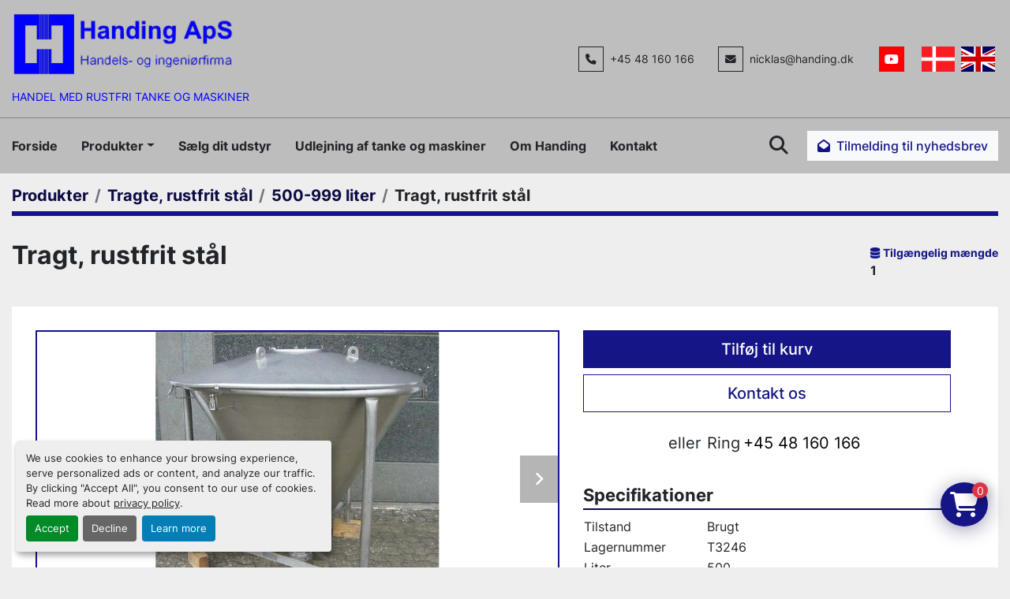

--- FILE ---
content_type: text/html; charset=utf-8
request_url: https://www.handing.dk/annoncer/4030836-brugt-tragt-rustfrit-staal
body_size: 7235
content:
<!DOCTYPE html><html id="mh" lang="da"><head><title>Brugt Tragt, rustfrit stål til salg på Handing Denmark</title><meta content="Brugt Tragt, rustfrit stål til salg på Handing Denmark" property="title" /><meta content="text/html; charset=UTF-8" http-equiv="Content-Type" /><meta content="width=device-width, initial-scale=1.0" name="viewport" /><meta content="500 liter Lagernummer: T3246. Liter: 500, Materiale: Rustfrit stål AISI 304, Lagerstatus: På lager, Antal på lager: 1 stk., Varetype: Tragt, Stående: På 3 stk. ben, Top: Åben med styrkering og låg, Bund: Konisk, Dimensioner: B 380 x H 1170 mm." name="description" /><meta content="wss://system.machinio.com/cable" name="cable-url" /><meta content="500 liter Lagernummer: T3246. Liter: 500, Materiale: Rustfrit stål AISI 304, Lagerstatus: På lager, Antal på lager: 1 stk., Varetype: Tragt, Stående: På 3 stk. ben, Top: Åben med styrkering og låg, Bund: Konisk, Dimensioner: B 380 x H 1170 mm." property="og:description" /><meta content="Brugt Tragt, rustfrit stål til salg på Handing Denmark" property="og:title" /><meta content="website" property="og:type" /><meta content="summary_large_image" property="twitter:card" /><meta content="Brugt Tragt, rustfrit stål til salg på Handing Denmark" property="twitter:title" /><meta content="500 liter Lagernummer: T3246. Liter: 500, Materiale: Rustfrit stål AISI 304, Lagerstatus: På lager, Antal på lager: 1 stk., Varetype: Tragt, Stående: På 3 stk. ben, Top: Åben med styrkering og låg, Bund: Konisk, Dimensioner: B 380 x H 1170 mm." property="twitter:description" /><meta content="https://i.machineryhost.com/e727fa59ddefcefb5d39501167623132/29ff1507437247ec69896b8bb184dd1e/large-used-t3246.jpg" property="twitter:image" /><link href="https://i.machineryhost.com" rel="preconnect" /><link href="https://i.system.machinio.com" rel="preconnect" /><link href="https://s3.amazonaws.com" rel="preconnect" /><meta content="https://i.machineryhost.com/e727fa59ddefcefb5d39501167623132/29ff1507437247ec69896b8bb184dd1e/large-used-t3246.jpg" property="og:image" /><link rel="stylesheet" href="/styles/custom-d6eeda0a4e87fa4320c3b2104db3c3d8.css" media="all" /><link rel="stylesheet" href="/packs/css/918-ca3a6288.css" media="all" />
<link rel="stylesheet" href="/packs/css/application-5f9e7bfe.css" media="all" /><style>.site-header__logo img,.site-footer__logo img{height:80px}.site-header.wolnes .primary-nav__link{text-transform:none !important}.site-header.wolnes .external-links a[aria-label="youtube"]{background-color:red;color:#ffffff !important}.slides-carousel.slides-carousel-default{margin-bottom:-156px}.slides-carousel.slides-carousel-default .slider__image{padding-bottom:156px}@media (max-width: 767.98px){.slides-carousel.slides-carousel-default{display:none !important}}.shopping-cart-icon{margin-bottom:2rem}
</style><link href="https://www.handing.dk/annoncer/4030836-brugt-tragt-rustfrit-staal" rel="canonical" /><meta content="https://www.handing.dk/annoncer/4030836-brugt-tragt-rustfrit-staal" property="og:url" /><link href="https://www.handing.dk/da/annoncer/4030836-brugt-tragt-rustfrit-staal" rel="alternate" hreflang="da" /><link href="https://www.handing.dk/da/annoncer/4030836-brugt-tragt-rustfrit-staal" rel="alternate" hreflang="x-default" /><link href="https://www.handing.dk/listings/4030836-used-hopper-stainless-steel" rel="alternate" hreflang="en" /><link rel="icon" type="image/x-icon" href="https://f.machineryhost.com/e727fa59ddefcefb5d39501167623132/2863dd8bcf728fc63e7400d27f98cbf8/favicon.ico" /><link rel="apple-touch-icon" type="image/png" href="https://f.machineryhost.com/e727fa59ddefcefb5d39501167623132/2863dd8bcf728fc63e7400d27f98cbf8/favicon.ico" /><script id="json-ld" type="application/ld+json">{"@context":"https://schema.org/","@type":"Product","name":"Tragt, rustfrit stål","description":"500 liter Lagernummer: T3246 Liter: 500 | Materiale: Rustfrit stål AISI 304 | Lagerstatus: På lager | Antal på lager: 1 stk. | Varetype: Tragt | Stående: På 3 stk. ben | Top: Åben med styrkering og låg | Bund: Konisk | Dimensioner: B 380 x H 1170 mm.","productID":4030836,"category":"Tragte, rustfrit stål","offers":{"@type":"Offer","url":"https://www.handing.dk/annoncer/4030836-brugt-tragt-rustfrit-staal","itemCondition":"https://schema.org/UsedCondition","availability":"http://schema.org/InStock","seller":"Handing Denmark"},"sku":"T3246","image":["https://i.machineryhost.com/e727fa59ddefcefb5d39501167623132/29ff1507437247ec69896b8bb184dd1e/large-used-t3246.jpg","https://i.machineryhost.com/e727fa59ddefcefb5d39501167623132/4f095adfa176e5d99aee9b0341ef861b/large-used-t3246.jpg","https://i.machineryhost.com/e727fa59ddefcefb5d39501167623132/ce99a7f3e5266c3382b9e1b064319a07/large-used-t3246.jpg"]}</script><script id="json-ld" type="application/ld+json">{ "@context" : "https://schema.org", "@type" : "LocalBusiness", "name" : "Handing Denmark", "address" : "Nordkranvej 5, 3540 Lynge, Denmark", "url" : "https://www.handing.dk", "image": "https://f.machineryhost.com/e727fa59ddefcefb5d39501167623132/968359a366a93dfd92b616386241ea15/og_image.jpg", "telephone" : "+45 48 160 166"}</script></head><body class="body-s2665 body-xl-container"><code data-configs="{&quot;currency&quot;:&quot;eur&quot;,&quot;convert_prices&quot;:false,&quot;gdpr_compliance&quot;:true,&quot;currency_iso_code&quot;:false,&quot;show_webshop_stripe_invoice_checkout_hint&quot;:false,&quot;private_price_webshop&quot;:false,&quot;enable_listing_quantity&quot;:true,&quot;allow_offer&quot;:false,&quot;terms_of_sales_path&quot;:null,&quot;automated_locale&quot;:false,&quot;primary_language_code&quot;:&quot;da&quot;,&quot;manual_languages&quot;:[&quot;da&quot;,&quot;en&quot;],&quot;controller_name&quot;:&quot;listings&quot;,&quot;webshop_type&quot;:&quot;ecommerce&quot;,&quot;create_webshop_lead&quot;:true,&quot;display_cookies_consent&quot;:true,&quot;privacy_policy_page&quot;:&quot;/sider/privacy-policy&quot;,&quot;contact_form_attach_files_limit&quot;:10,&quot;submit_order_button_text&quot;:null,&quot;shopping_cart_header_title&quot;:null,&quot;custom_newsletter_button_title&quot;:null,&quot;enable_thank_you_page&quot;:null,&quot;restrict_lead_submission_by_buyer_location&quot;:false}"></code><div class="page-wrapper"><div class="hidden-print header-layout"><header class="site-header wolnes site-header__content" id="site-header"><div class="site-header__main-bar py-3"><div class="container"><div class="row"><div class="col-12 d-flex flex-column flex-lg-row align-items-center justify-content-between"><div class="d-flex flex-column mb-3 mb-lg-0 mr-lg-4"><div class="site-header__logo  "><a class="" href="/da"><img class="" alt="Handing Denmark" src="https://f.machineryhost.com/e727fa59ddefcefb5d39501167623132/559b6d0361458794317a1c36df61e306/logo.png" /></a></div><div class="site-header__second-description d-none d-md-block mt-3"><div class="text-secondary small">HANDEL MED RUSTFRI TANKE OG MASKINER</div></div></div><div class="d-flex flex-column flex-lg-row"><div class="site-header__contacts d-flex flex-column flex-md-row align-items-center mb-2 mb-lg-0"><div class="phone mb-2 mb-lg-0 d-lg-none d-xl-block site-header__contacts__item"><a class="contact-tracking phone notranslate" href="tel:+4548160166"> +45 48 160 166</a></div><div class="email mb-2 mb-lg-0 first site-header__contacts__item"><a class="contact-tracking email notranslate text-nowrap" href="mailto:nicklas@handing.dk"> nicklas@handing.dk</a></div></div><div class="d-flex flex-column flex-sm-row justify-content-center align-items-center"><div class="external-links d-flex justify-content-center mb-3 mb-sm-0 mr-sm-3"><a aria-label="youtube" class="social-link notranslate youtube d-flex align-items-center justify-content-center" href="https://www.youtube.com/@HandingApS" rel="noopener" target="_blank"><i class="fa-youtube fa-brands"></i><span class="sr-only">youtube</span></a></div><div class="site-header__languages-widget hidden-print d-flex justify-content-center" id="site-header-languages-widget"><div class="google-translate google-translate-list d-flex"><a class="px-1" data-lang="da" href="#"><img alt="da" src="/packs/static/node_modules/flag-icon/svg/country-4x3/dk-3476b44aa2adaaa7c32b.svg" /></a><a class="px-1" data-lang="en" href="#"><img alt="en-GB" src="/packs/static/node_modules/flag-icon/svg/country-4x3/gb-683555226f9f1d62f1c4.svg" /></a></div></div></div></div></div></div></div></div><div class="site-header__menu-bar sticky-nav"><div class="container"><div class="row"><div class="col-12 d-flex align-items-center py-3 justify-content-between"><nav class="primary-nav d-flex align-items-start"><ul class="primary-nav__navbar"><li class="primary-nav__item home"><a class="primary-nav__link" href="/da">Forside</a></li><li class="primary-nav__item inventory"><div class="dropdown primary-nav__dropdown"><div aria-expanded="false" aria-haspopup="true" class="primary-nav__link dropdown-toggle" id="dropdownMenuButton" role="button"><a href="/da/annoncer">Produkter</a></div><div aria-labelledby="dropdownMenuButton" class="dropdown-menu primary-nav__dropdown-menu m-0"><div class="d-flex"><div class="primary-nav__link-block multicolumn mr-3" style="column-count: 2;"><div class="primary-nav__link-block__item"><a class="dropdown-item  dropdown-children" href="/da/tanke-rustfrit-staal">Tanke, rustfrit stål</a><div class="dropdown-item grandchildren w-100"><a class="dropdown-item" data-role="grandchildren-item" href="/da/tanke-rustfrit-staal/0-99-liter">0-99 liter</a><a class="dropdown-item" data-role="grandchildren-item" href="/da/tanke-rustfrit-staal/10-000-19-999-liter">10.000-19.999 liter</a><a class="dropdown-item" data-role="grandchildren-item" href="/da/tanke-rustfrit-staal/1-000-1-999-liter">1.000-1.999 liter</a><a class="dropdown-item" data-role="grandchildren-item" href="/da/tanke-rustfrit-staal/100-499-liter">100-499 liter</a><a class="dropdown-item" data-role="grandchildren-item" href="/da/tanke-rustfrit-staal/20-000-29-999-liter">20.000-29.999 liter</a><a class="dropdown-item" data-role="grandchildren-item" href="/da/tanke-rustfrit-staal/2-000-4-999-liter">2.000-4.999 liter</a><a class="dropdown-item" data-role="grandchildren-item" href="/da/tanke-rustfrit-staal/30-000-150-000-liter">30.000-150.000 liter</a><a class="dropdown-item" data-role="grandchildren-item" href="/da/tanke-rustfrit-staal/5-000-9-999-liter">5.000-9.999 liter</a><a class="dropdown-item" data-role="grandchildren-item" href="/da/tanke-rustfrit-staal/500-999-liter">500-999 liter</a></div></div><div class="primary-nav__link-block__item"><a class="dropdown-item  dropdown-children" href="/da/nye-tanke-rustfrit-staal">Nye tanke, rustfrit stål</a><div class="dropdown-item grandchildren w-100"><a class="dropdown-item" data-role="grandchildren-item" href="/da/nye-tanke-rustfrit-staal/10-000-19-999-liter">10.000-19.999 liter</a><a class="dropdown-item" data-role="grandchildren-item" href="/da/nye-tanke-rustfrit-staal/20-000-29-999-liter">20.000-29.999 liter</a><a class="dropdown-item" data-role="grandchildren-item" href="/da/nye-tanke-rustfrit-staal/2-000-4-999-liter">2.000-4.999 liter</a><a class="dropdown-item" data-role="grandchildren-item" href="/da/nye-tanke-rustfrit-staal/30-000-150-000-liter">30.000-150.000 liter</a><a class="dropdown-item" data-role="grandchildren-item" href="/da/nye-tanke-rustfrit-staal/5-000-9-999-liter">5.000-9.999 liter</a></div></div><div class="primary-nav__link-block__item"><a class="dropdown-item  dropdown-children" href="/da/tanke-plastik-glasfiber">Tanke, plastik &amp; glasfiber</a><div class="dropdown-item grandchildren w-100"><a class="dropdown-item" data-role="grandchildren-item" href="/da/tanke-plastik-glasfiber/10-000-19-999-liter">10.000-19.999 liter</a><a class="dropdown-item" data-role="grandchildren-item" href="/da/tanke-plastik-glasfiber/1-000-1-999-liter">1.000-1.999 liter</a><a class="dropdown-item" data-role="grandchildren-item" href="/da/tanke-plastik-glasfiber/100-499-liter">100-499 liter</a><a class="dropdown-item" data-role="grandchildren-item" href="/da/tanke-plastik-glasfiber/20-000-29-999-liter">20.000-29.999 liter</a><a class="dropdown-item" data-role="grandchildren-item" href="/da/tanke-plastik-glasfiber/2-000-4-999-liter">2.000-4.999 liter</a><a class="dropdown-item" data-role="grandchildren-item" href="/da/tanke-plastik-glasfiber/30-000-150-000-liter">30.000-150.000 liter</a><a class="dropdown-item" data-role="grandchildren-item" href="/da/tanke-plastik-glasfiber/500-999-liter">500-999 liter</a></div></div><div class="primary-nav__link-block__item"><a class="dropdown-item  " href="/da/rustfri-staalborde">Rustfri stålborde</a></div><div class="primary-nav__link-block__item"><a class="dropdown-item  dropdown-children" href="/da/fyldemaskiner">Fyldemaskiner</a><div class="dropdown-item grandchildren w-100"><a class="dropdown-item" data-role="grandchildren-item" href="/da/fyldemaskiner/snekkedoserer">Snekkedoserer</a></div></div><div class="primary-nav__link-block__item"><a class="dropdown-item  " href="/da/kapsel-laagpaasaetter">Kapsel &amp; lågpåsætter</a></div><div class="primary-nav__link-block__item"><a class="dropdown-item  " href="/da/etiketteringsudstyr">Etiketteringsudstyr</a></div><div class="primary-nav__link-block__item"><a class="dropdown-item  " href="/da/pakkeudstyr">Pakkeudstyr</a></div><div class="primary-nav__link-block__item"><a class="dropdown-item  " href="/da/taellemaskiner">Tællemaskiner</a></div><div class="primary-nav__link-block__item"><a class="dropdown-item  dropdown-children" href="/da/vejeudstyr">Vejeudstyr</a><div class="dropdown-item grandchildren w-100"><a class="dropdown-item" data-role="grandchildren-item" href="/da/vejeudstyr/checkvejer">Checkvejer</a></div></div><div class="primary-nav__link-block__item"><a class="dropdown-item  dropdown-children" href="/da/diverse-fyldemaskiner">Diverse fyldemaskiner</a><div class="dropdown-item grandchildren w-100"><a class="dropdown-item" data-role="grandchildren-item" href="/da/diverse-fyldemaskiner/snekkedoserer">Snekkedoserer</a></div></div><div class="primary-nav__link-block__item"><a class="dropdown-item  " href="/da/tabletudstyr">Tabletudstyr</a></div><div class="primary-nav__link-block__item"><a class="dropdown-item  dropdown-children" href="/da/blandemaskiner">Blandemaskiner</a><div class="dropdown-item grandchildren w-100"><a class="dropdown-item" data-role="grandchildren-item" href="/da/blandemaskiner/granulator">Granulator</a><a class="dropdown-item" data-role="grandchildren-item" href="/da/blandemaskiner/homogeniseringsroerevaerk">Homogeniseringsrøreværk</a><a class="dropdown-item" data-role="grandchildren-item" href="/da/blandemaskiner/in-line-mixer">In-line mixer</a><a class="dropdown-item" data-role="grandchildren-item" href="/da/blandemaskiner/kegleblander">Kegleblander</a><a class="dropdown-item" data-role="grandchildren-item" href="/da/blandemaskiner/kvaern">Kværn</a><a class="dropdown-item" data-role="grandchildren-item" href="/da/blandemaskiner/moelle">Mølle</a><a class="dropdown-item" data-role="grandchildren-item" href="/da/blandemaskiner/padleblander">Padleblander</a><a class="dropdown-item" data-role="grandchildren-item" href="/da/blandemaskiner/planetblander">Planetblander</a><a class="dropdown-item" data-role="grandchildren-item" href="/da/blandemaskiner/propelroerevaerk">Propelrøreværk</a><a class="dropdown-item" data-role="grandchildren-item" href="/da/blandemaskiner/ribbonblander">Ribbonblander</a><a class="dropdown-item" data-role="grandchildren-item" href="/da/blandemaskiner/specialblander">Specialblander</a><a class="dropdown-item" data-role="grandchildren-item" href="/da/blandemaskiner/tromleblander">Tromleblander</a><a class="dropdown-item" data-role="grandchildren-item" href="/da/blandemaskiner/z-blander">Z blander</a></div></div><div class="primary-nav__link-block__item"><a class="dropdown-item  dropdown-children" href="/da/pumper">Pumper</a><div class="dropdown-item grandchildren w-100"><a class="dropdown-item" data-role="grandchildren-item" href="/da/pumper/centrifugalpumper">Centrifugalpumper</a><a class="dropdown-item" data-role="grandchildren-item" href="/da/pumper/div-pumper">Div. pumper</a><a class="dropdown-item" data-role="grandchildren-item" href="/da/pumper/excentersnekkepumper">Excentersnekkepumper</a><a class="dropdown-item" data-role="grandchildren-item" href="/da/pumper/impellerpumper">Impellerpumper</a><a class="dropdown-item" data-role="grandchildren-item" href="/da/pumper/loberotorpumper">Loberotorpumper</a><a class="dropdown-item" data-role="grandchildren-item" href="/da/pumper/slangepumper">Slangepumper</a></div></div><div class="primary-nav__link-block__item"><a class="dropdown-item  " href="/da/varmevekslere">Varmevekslere</a></div><div class="primary-nav__link-block__item"><a class="dropdown-item  " href="/da/separator-dekantere">Separator &amp; dekantere</a></div><div class="primary-nav__link-block__item"><a class="dropdown-item  " href="/da/homogenisator">Homogenisator</a></div><div class="primary-nav__link-block__item"><a class="dropdown-item  dropdown-children" href="/da/sigter-filtre">Sigter &amp; filtre</a><div class="dropdown-item grandchildren w-100"><a class="dropdown-item" data-role="grandchildren-item" href="/da/sigter-filtre/vibratorsigte">Vibratorsigte</a></div></div><div class="primary-nav__link-block__item"><a class="dropdown-item  dropdown-children" href="/da/snekketransportoerer">Snekketransportører</a><div class="dropdown-item grandchildren w-100"><a class="dropdown-item" data-role="grandchildren-item" href="/da/snekketransportoerer/100-499-liter">100-499 liter</a></div></div><div class="primary-nav__link-block__item"><a class="dropdown-item  " href="/da/varmeskabe">Varmeskabe</a></div><div class="primary-nav__link-block__item"><a class="dropdown-item  " href="/da/transportbaand-rundborde">Transportbånd/rundborde</a></div><div class="primary-nav__link-block__item"><a class="dropdown-item  dropdown-children" href="/da/tragte-rustfrit-staal">Tragte, rustfrit stål</a><div class="dropdown-item grandchildren w-100"><a class="dropdown-item" data-role="grandchildren-item" href="/da/tragte-rustfrit-staal/1-000-1-999-liter">1.000-1.999 liter</a><a class="dropdown-item" data-role="grandchildren-item" href="/da/tragte-rustfrit-staal/100-499-liter">100-499 liter</a><a class="dropdown-item" data-role="grandchildren-item" href="/da/tragte-rustfrit-staal/2-000-4-999-liter">2.000-4.999 liter</a><a class="dropdown-item" data-role="grandchildren-item" href="/da/tragte-rustfrit-staal/500-999-liter">500-999 liter</a></div></div><div class="primary-nav__link-block__item"><a class="dropdown-item  " href="/da/diverse">Diverse</a></div><hr /><a class="dropdown-item view-all" href="/da/kategorier">Se alle</a></div></div></div></div></li><li class="primary-nav__item"><a class="primary-nav__link" href="/da/sider/saelg-dit-udstyr">Sælg dit udstyr</a></li><li class="primary-nav__item"><a class="primary-nav__link" href="/da/sider/udlejning-af-tanke-og-maskiner">Udlejning af tanke og maskiner</a></li><li class="primary-nav__item"><a class="primary-nav__link" href="/da/sider/om-handing">Om Handing</a></li><li class="primary-nav__item"><a class="primary-nav__link" href="/da/sider/kontakt">Kontakt</a></li></ul></nav><div class="hamburger-wrapper d-flex d-lg-none align-items-center" data-role="hamburger-menu"><button aria-label="Menu" class="hamburger hamburger--spin d-flex align-items-center" type="button"><div class="hamburger-box"><div class="hamburger-inner"></div></div></button><h5 class="ml-2 mb-0">Menu</h5></div><div class="d-flex align-items-center ml-3"><a class="site-header__search-icon d-inline-block" href="/da/annoncer" id="site-header-search-icon"><i class="fa fa-search"></i><span class="sr-only">Søg</span></a><div class="subscription-btn js-newsletter-subscription-btn site-header__newsletters-icon d-none d-sm-block btn btn-light text-primary ml-4" data-role="extended"><i class="fa fa-envelope-open mr-2"></i><span class="text">Tilmelding til nyhedsbrev</span></div></div></div></div></div></div></header></div><div class="page-layout" id="page-layout"><div class="page-inner" id="page-inner"><div class="listing-show style_1" data-listing-id="4030836" role="main"><div class="container"><div class="index-header__outer row mt-2"><div class="index-header col-12"><div class="index-header__inner"><nav aria-label="breadcrumb" class="py-2"><ol class="breadcrumb" itemscope="" itemtype="http://schema.org/BreadcrumbList"><li class="breadcrumb-item" itemid="/da/kategorier" itemprop="itemListElement" itemscope="" itemtype="http://schema.org/ListItem"><meta content="1" itemprop="position" /><a itemprop="item" itemtype="http://schema.org/Thing" itemid="/da/kategorier" itemscope="itemscope" aria-label="Produkter" href="/da/kategorier"><span itemprop="name">Produkter</span></a></li><li class="breadcrumb-item" itemid="/tragte-rustfrit-staal" itemprop="itemListElement" itemscope="" itemtype="http://schema.org/ListItem"><meta content="2" itemprop="position" /><a itemprop="item" itemtype="http://schema.org/Thing" itemid="/tragte-rustfrit-staal" itemscope="itemscope" aria-label="Tragte, rustfrit stål" href="/tragte-rustfrit-staal"><span itemprop="name">Tragte, rustfrit stål</span></a></li><li class="breadcrumb-item" itemid="/tragte-rustfrit-staal/500-999-liter" itemprop="itemListElement" itemscope="" itemtype="http://schema.org/ListItem"><meta content="3" itemprop="position" /><a itemprop="item" itemtype="http://schema.org/Thing" itemid="/tragte-rustfrit-staal/500-999-liter" itemscope="itemscope" aria-label="500-999 liter" href="/tragte-rustfrit-staal/500-999-liter"><span itemprop="name">500-999 liter</span></a></li><li class="breadcrumb-item active" itemid="/annoncer/4030836-brugt-tragt-rustfrit-staal" itemprop="itemListElement" itemscope="" itemtype="http://schema.org/ListItem"><meta content="4" itemprop="position" /><meta content="/annoncer/4030836-brugt-tragt-rustfrit-staal" itemid="/annoncer/4030836-brugt-tragt-rustfrit-staal" itemprop="item" itemscope="" itemtype="http://schema.org/Thing" /><span content="Tragt, rustfrit stål" itemprop="name">Tragt, rustfrit stål</span></li></ol></nav></div></div></div><div class="pb-5"><div class="row"><div class="col-12"><div class="show-header with-image"><div class="row"><div class="show-header__container col-12 d-flex flex-column flex-xl-row align-items-center justify-content-between gap-16"><div><h1 class="show-header__title text-center text-xl-left w-100 mb-3">Tragt, rustfrit stål</h1></div><div class="show-header__meta d-flex flex-column flex-md-row"><div class="show-header__meta__item d-flex flex-column justify-content-lg-center"><span class="small font-weight-bold text-primary text-nowrap"><i class="fa fa-database mr-1"></i>Tilgængelig mængde</span><p class="value mb-0 font-weight-bold">1</p></div></div></div></div></div></div></div><div class="row"><div class="col-12"><div class="show-info w-100 position-relative with-image"><div class="row w-100 row-inline-block"><div class="col-12 float-right order-1 col-lg-5"><div class="show-info__contact-details"><button class="contact-seller-button js-add-to-cart-btn btn btn-primary btn-lg btn-block hidden-print mb-2" data-listing-id="4030836">Tilføj til kurv</button><button class="contact-seller-button js-contact-btn btn btn-lg btn-block hidden-print btn-outline-primary" data-listing-id="4030836">Kontakt os</button><div class="show-info__contact-details__phone d-flex flex-wrap align-items-center justify-content-center"><span class="show-info__contact-details__or">eller</span><div class="d-flex p-2"><span class="mr-1">Ring </span><a class="show-info__contact-details__phone-link notranslate contact-tracking" href="tel:+4548160166">+45 48 160 166</a></div><div class="show-info__contact-details__social"></div></div></div></div><div class="col-12 col-lg-7 float-left order-2 sticky-gallery"><div class="gallery w-100" id="gallery"><div class="gallery__item overflow-hidden gallery__item--16-9 object-fit--auto"><div class="gallery__nav gallery__nav--prev"><i class="fa-sharp fa-solid fa-angle-left"></i></div><div class="gallery__nav gallery__nav--next"><i class="fa-sharp fa-solid fa-angle-right"></i></div><img alt="Used T3246" data-index="-1" class="gallery-image" data-image-index="-1" fetchpriority="high" itemprop="image" src="https://i.machineryhost.com/e727fa59ddefcefb5d39501167623132/29ff1507437247ec69896b8bb184dd1e/large-used-t3246.jpg" /></div><ul class="gallery__thumbnail-container list-unstyled d-none d-md-flex"><li class="gallery__thumbnail current position-relative d-flex align-items-center justify-content-center" data-index="-1" data-muted="" data-type="img"><img alt="Used T3246" src="https://i.machineryhost.com/e727fa59ddefcefb5d39501167623132/29ff1507437247ec69896b8bb184dd1e/large-used-t3246.jpg" /></li><li class="gallery__thumbnail position-relative d-flex align-items-center justify-content-center" data-index="0" data-src="https://i.machineryhost.com/e727fa59ddefcefb5d39501167623132/4f095adfa176e5d99aee9b0341ef861b/large-used-t3246.jpg" data-type="img"><img alt="Used T3246" class="gallery-image lazy" data-image-index="0" data-src="https://i.machineryhost.com/e727fa59ddefcefb5d39501167623132/4f095adfa176e5d99aee9b0341ef861b/large-used-t3246.jpg" data-start-index="0" itemprop="image" src="/packs/static/listings/images/loader-9a117e7790fe3298f22b.gif" /></li><li class="gallery__thumbnail position-relative d-flex align-items-center justify-content-center" data-index="1" data-src="https://i.machineryhost.com/e727fa59ddefcefb5d39501167623132/ce99a7f3e5266c3382b9e1b064319a07/large-used-t3246.jpg" data-type="img"><img alt="Used T3246" class="gallery-image lazy" data-image-index="1" data-src="https://i.machineryhost.com/e727fa59ddefcefb5d39501167623132/ce99a7f3e5266c3382b9e1b064319a07/large-used-t3246.jpg" itemprop="image" src="/packs/static/listings/images/loader-9a117e7790fe3298f22b.gif" /></li></ul></div><div class="utility-button__wrapper utility-button__wrapper--show d-print-none"><button aria-label="Share via Email" class="btn email-button" data-email-lang="da" data-listing-id="4030836" id="js-email"><i aria-hidden="true" class="fa-sharp fa-solid fa-envelope"></i><span class="ml-2">Del via e-mail</span></button><button aria-label="Print Listing" class="btn print-button" data-role="js-print"><i class="fa-sharp fa-solid fa-print"></i><span class="ml-2">Print annonce</span></button></div></div><div class="col-12 float-right order-4 col-lg-5"><div class="mt-0"><h3 class="show-info__section-heading d-flex justify-content-between align-items-end">Specifikationer</h3><table class="w-100 table-xs-fixed"><tbody><tr><td>Tilstand</td><td class="text-xs-ellipsis"><link itemprop="itemCondition" href="http://schema.org/UsedCondition" />Brugt</td></tr><tr><td>Lagernummer</td><td class="text-xs-ellipsis notranslate">T3246</td></tr><tr><td>Liter</td><td class="text-break">500</td></tr><tr><td>Materiale</td><td class="text-break">Rustfrit stål AISI 304</td></tr><tr><td>Lagerstatus</td><td class="text-break">På lager</td></tr><tr><td>Antal på lager</td><td class="text-break">1 stk.</td></tr><tr><td>Varetype</td><td class="text-break">Tragt</td></tr><tr><td>Stående</td><td class="text-break">På 3 stk. ben</td></tr><tr><td>Top</td><td class="text-break">Åben med styrkering og låg</td></tr><tr><td>Bund</td><td class="text-break">Konisk</td></tr><tr><td>Dimensioner</td><td class="text-break">B 380 x H 1170 mm.</td></tr></tbody></table></div><div class="mt-4"><h3 class="show-info__section-heading">Beskrivelse</h3><div class="show-info__section-text ql-editor p-0 overflow-hidden"><p>500 liter</p><p>Lagernummer: T3246</p><p>                                                                                                                                                                                                                                                                                                         </p></div><div class="show-info__description-toggle__wrapper hidden-print"><a class="show-info__description-toggle description-toggle btn px-0" href="#" id="description-toggle">Vis alle</a></div></div><div class="show-info__documents"><h3 class="show-info__section-heading">Dokumenter</h3><ul class="list-unstyled notranslate"><li> <a href="https://f.machineryhost.com/e727fa59ddefcefb5d39501167623132/1f0a5277a79b54e77632a85b843491b8/T3246.pdf" rel="nofollow" target="_blank"><i class="mr-2 mb-2 fa-file-pdf fa-regular fa-2x"></i>T3246.pdf</a></li></ul></div></div></div></div></div></div></div></div></div></div><footer class="site-footer ding" id="site-footer"><div class="container"><div class="row no-gutters"><div class="col-12 col-xl-5 mb-5 mb-xl-0"><div class="site-footer__border d-flex flex-column h-100"><div class="site-footer__logo mb-3 "><a class="" aria-label="Handing Denmark" href="/da"><img alt="Handing Denmark" class="lazy" data-src="https://f.machineryhost.com/e727fa59ddefcefb5d39501167623132/559b6d0361458794317a1c36df61e306/logo.png" /></a></div><div class="site-footer__description mb-3"><div><span class="text-primary">HANDEL MED RUSTFRI TANKE OG MASKINER</span></div></div><div class="site-footer__contacts d-flex flex-column flex-sm-row"><div class="d-flex flex-column"><div class="address site-footer__contacts__item no_icon"><a class="notranslate w-100" href="https://www.google.com/maps/search/Nordkranvej 5, 3540 Lynge, Denmark" target="_blank"> <span>Nordkranvej 5</span><br /><span>3540 Lynge, Denmark</span></a></div></div><div class="d-flex flex-column"><div class="phone site-footer__contacts__item no_icon"><a class="contact-tracking phone notranslate" href="tel:+4548160166"> +45 48 160 166</a></div><div class="email site-footer__contacts__item no_icon"><a class="contact-tracking email notranslate" href="mailto:handing@handing.dk"> handing@handing.dk</a></div></div></div></div></div><div class="col-12 col-lg-8 col-xl-5 mb-5 mb-lg-0"><div class="site-footer__border d-flex align-items-end h-100"><ul class="footer-nav nav"><li class="footer-nav__item"><a class="footer-nav__link active" href="/da/annoncer">Produkter</a></li><li class="footer-nav__item"><a class="footer-nav__link active" href="/da/sider/saelg-dit-udstyr">Sælg dit udstyr</a></li><li class="footer-nav__item"><a class="footer-nav__link active" href="/da/sider/udlejning-af-tanke-og-maskiner">Udlejning af tanke og maskiner</a></li><li class="footer-nav__item"><a class="footer-nav__link active" href="/da/sider/om-handing">Om Handing</a></li><li class="footer-nav__item"><a class="footer-nav__link active" href="/da/sider/kontakt">Kontakt</a></li><li class="footer-nav__item"><a class="footer-nav__link active" href="/da/sider/datasikkerhed">Datasikkerhed</a></li><li class="footer-nav__item"><a class="footer-nav__link active" href="/da/sider/privacy-policy">Privacy Policy</a></li><li class="footer-nav__item"><a class="footer-nav__link active" href="https://www.findsmiley.dk/1410737" target="_blank">Kontrolrapport</a></li></ul></div></div><div class="col-12 col-lg-4 col-xl-2"><div class="site-footer__border d-flex flex-column justify-content-end h-100"><div class="external-links site-footer__external-links d-flex flex-wrap"><a aria-label="youtube" class="social-link notranslate youtube d-flex justify-content-center align-items-center m-1" href="https://www.youtube.com/@HandingApS" rel="noopener" target="_blank"><i class="fa-youtube fa-brands"></i><span class="sr-only">youtube</span></a></div><div class="cookies mt-4"><a class="consent-modal-button" href="#">Manage Cookies</a></div></div></div></div></div></footer><div class="fixed_container d-print-none"><div class="shopping-cart-icon" data-role="shopping-cart-icon"><div class="floating-btn"><i class="fa-solid fa-cart-shopping"></i><span class="floating-btn--background"><div class="floating-btn--indicator text-center"></div></span></div></div></div></div></div><script>
//<![CDATA[
var _rollbarConfig = {
  accessToken: "aec4e181ec6a45498ca430cb2d1dcff8",
  captureUncaught: true,
  captureUnhandledRejections: true,
  ignoredMessages: [
    '(.*)QuotaExceededError:(.*)',
    '(.*)DOM Exception 22:(.*)',
    'QuotaExceededError(.*)',
    'DOM Exception 22(.*)',
    'DOM Exception 22: QuotaExceededError: An attempt was made to add something to storage that exceeded the quota.',
    'The quota has been exceeded.',
    'Object Not Found Matching Id',
    'Script error.',
    '(.*)[lgst]\\.a\\.init is not a function\\.(.*)',
    "SyntaxError: Unexpected keyword 'this'",
    "Cannot read properties of null \\(reading .style.\\)",
    "null is not an object \\(evaluating .a\\.style.\\)",
    "Can't find variable: gmo",
    "scrollReadRandom",
    "replaceChildren is not a function",
    "Cannot read properties of undefined \\(reading .value.\\)"
  ],
  payload: {
    environment: "production"
  }
};
//]]>
</script><script src="/packs/js/runtime-4e83ecbc66661d7bb1f5.js" defer="defer"></script>
<script src="/packs/js/692-1ab0e0c46d8705502bce.js" defer="defer"></script>
<script src="/packs/js/706-cee65121c381e619848d.js" defer="defer"></script>
<script src="/packs/js/635-0afd58c9e729fe544641.js" defer="defer"></script>
<script src="/packs/js/918-9a6f14d0cc992d20f83e.js" defer="defer"></script>
<script src="/packs/js/989-1335ce700e1b197b2d49.js" defer="defer"></script>
<script src="/packs/js/162-de536d99abe3cac61da0.js" defer="defer"></script>
<script src="/packs/js/application-182fe7022b3d27ec462a.js" defer="defer"></script>
<script src="/packs/js/624-94c5ec60afc06453862e.js" defer="defer"></script>
<script src="/packs/js/rollbar-1c051f26f9e7b1752fca.js" defer="defer"></script>
<script src="/packs/js/528-7b8c29e36f679da2e684.js" defer="defer"></script>
<script src="/packs/js/cookies_consent-fa70676a950513e92dde.js" defer="defer"></script>
<script src="/packs/js/368-8e0a32fe4c52b049fb40.js" defer="defer"></script>
<script src="/packs/js/language_widget-7fd9400807aa2be592dc.js" defer="defer"></script>
<script src="/packs/js/764-c077c878bdeb25835260.js" defer="defer"></script>
<script src="/packs/js/841-90387483698fdd9030e6.js" defer="defer"></script>
<script src="/packs/js/gallery-27601d96fa6951f8d87e.js" defer="defer"></script>
<script src="/packs/js/webshop-3135a1c79e8f1a67d25d.js" defer="defer"></script>
<script src="/packs/js/sticky_header-60e519ca963dffe0bd64.js" defer="defer"></script>
<script src="/packs/js/owl_carousel-dca796c866e00378e552.js" defer="defer"></script><script data-type="application/javascript" data-name="marketing" async data-src="https://s.widgetwhats.com/wwwa.js" data-wwwa="20278"></script><script crossorigin="anonymous" src="https://kit.fontawesome.com/722e3adc3e.js"></script><script src="https://cdnjs.cloudflare.com/polyfill/v3/polyfill.min.js?version=4.8.0&amp;features=Element.prototype.replaceChildren"></script></body></html>